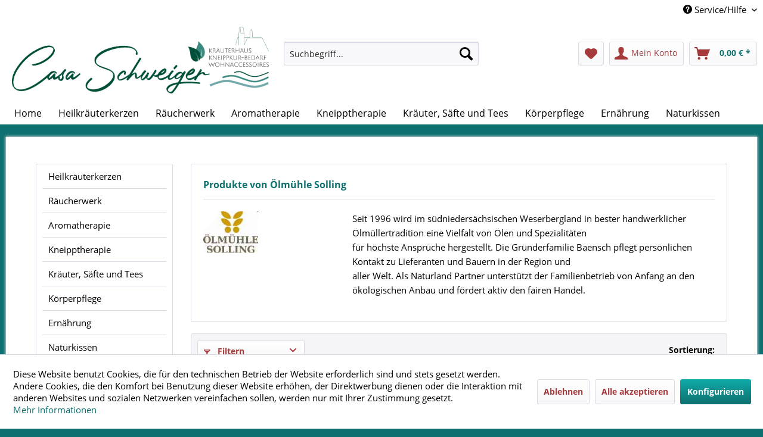

--- FILE ---
content_type: text/html; charset=UTF-8
request_url: https://www.kraeuterhaus-schweiger.de/oelmuehle-solling/
body_size: 13868
content:
<!DOCTYPE html> <html class="no-js" lang="de" itemscope="itemscope" itemtype="https://schema.org/WebPage"> <head> <meta charset="utf-8"> <meta name="author" content="" /> <meta name="robots" content="index,follow" /> <meta name="revisit-after" content="15 days" /> <meta name="keywords" content="" /> <meta name="description" content="" /> <meta property="og:type" content="product" /> <meta property="og:site_name" content="Bad Wörishofer Kräuterhaus / Casa Schweiger" /> <meta property="og:title" content="Ölmühle Solling" /> <meta property="og:description" content="Seit 1996 wird im südniedersächsischen Weserbergland in bester handwerklicher Ölmüllertradition eine Vielfalt von Ölen und Spezialitäten für höchste Ansprüche hergestellt. Die Gründerfamilie Baensch pflegt persönlichen Kontakt zu..." /> <meta name="twitter:card" content="product" /> <meta name="twitter:site" content="Bad Wörishofer Kräuterhaus / Casa Schweiger" /> <meta name="twitter:title" content="Ölmühle Solling" /> <meta name="twitter:description" content="Seit 1996 wird im südniedersächsischen Weserbergland in bester handwerklicher Ölmüllertradition eine Vielfalt von Ölen und Spezialitäten für höchste Ansprüche hergestellt. Die Gründerfamilie Baensch pflegt persönlichen Kontakt zu..." /> <meta property="og:image" content="https://www.kraeuterhaus-schweiger.de/media/image/a5/21/56/OElmuehle-Sollingen.jpg" /> <meta name="twitter:image" content="https://www.kraeuterhaus-schweiger.de/media/image/a5/21/56/OElmuehle-Sollingen.jpg" /> <meta itemprop="copyrightHolder" content="Bad Wörishofer Kräuterhaus / Casa Schweiger" /> <meta itemprop="copyrightYear" content="2014" /> <meta itemprop="isFamilyFriendly" content="True" /> <meta itemprop="image" content="https://www.kraeuterhaus-schweiger.de/media/image/16/b5/45/Logo_KraeuterhausSchweiger-quer.png" /> <meta name="viewport" content="width=device-width, initial-scale=1.0"> <meta name="mobile-web-app-capable" content="yes"> <meta name="apple-mobile-web-app-title" content="Bad Wörishofer Kräuterhaus / Casa Schweiger"> <meta name="apple-mobile-web-app-capable" content="yes"> <meta name="apple-mobile-web-app-status-bar-style" content="default"> <link rel="apple-touch-icon-precomposed" href="https://www.kraeuterhaus-schweiger.de/media/image/a0/54/5f/Casa-Schweiger.jpg"> <link rel="shortcut icon" href="https://www.kraeuterhaus-schweiger.de/media/image/25/e7/0a/Logo_KraeuterhausSchweiger-hoch.png"> <meta name="msapplication-navbutton-color" content="#0E706F" /> <meta name="application-name" content="Bad Wörishofer Kräuterhaus / Casa Schweiger" /> <meta name="msapplication-starturl" content="https://www.kraeuterhaus-schweiger.de/" /> <meta name="msapplication-window" content="width=1024;height=768" /> <meta name="msapplication-TileImage" content="https://www.kraeuterhaus-schweiger.de/media/image/a0/54/5f/Casa-Schweiger.jpg"> <meta name="msapplication-TileColor" content="#0E706F"> <meta name="theme-color" content="#0E706F" /> <link rel="canonical" href="https://www.kraeuterhaus-schweiger.de/oelmuehle-solling/"/> <title itemprop="name">Ölmühle Solling | Bad Wörishofer Kräuterhaus / Casa Schweiger</title> <link href="/web/cache/1760080310_ff487e3fded40cc0b1263824850c004c.css" media="all" rel="stylesheet" type="text/css" /> <script>
window.basketData = {
hasData: false,
data:[]
};
</script> <div data-googleAnalytics="true" data-googleConversionID="" data-googleConversionLabel="" data-googleConversionLanguage="" data-googleTrackingID="UA-82251053-1" data-googleAnonymizeIp="1" data-googleOptOutCookie="" data-googleTrackingLibrary="ua" data-realAmount="" data-showCookieNote="1" data-cookieNoteMode="1" > </div> </head> <body class="is--ctl-listing is--act-manufacturer" > <div class="page-wrap"> <noscript class="noscript-main"> <div class="alert is--warning"> <div class="alert--icon"> <i class="icon--element icon--warning"></i> </div> <div class="alert--content"> Um Bad&#x20;W&#xF6;rishofer&#x20;Kr&#xE4;uterhaus&#x20;&#x2F;&#x20;Casa&#x20;Schweiger in vollem Umfang nutzen zu k&ouml;nnen, empfehlen wir Ihnen Javascript in Ihrem Browser zu aktiveren. </div> </div> </noscript> <header class="header-main"> <div class="top-bar"> <div class="container block-group"> <nav class="top-bar--navigation block" role="menubar">   <div class="navigation--entry entry--compare is--hidden" role="menuitem" aria-haspopup="true" data-drop-down-menu="true">   </div> <div class="navigation--entry entry--service has--drop-down" role="menuitem" aria-haspopup="true" data-drop-down-menu="true"> <i class="icon--service"></i> Service/Hilfe <ul class="service--list is--rounded" role="menu"> <li class="service--entry" role="menuitem"> <a class="service--link" href="https://www.kraeuterhaus-schweiger.de/ueber-uns" title="Über uns" > Über uns </a> </li> <li class="service--entry" role="menuitem"> <a class="service--link" href="https://www.kraeuterhaus-schweiger.de/kontaktformular" title="Kontakt" target="_self"> Kontakt </a> </li> <li class="service--entry" role="menuitem"> <a class="service--link" href="https://www.kraeuterhaus-schweiger.de/versand-und-zahlungsbedingungen" title="Versand und Zahlungsbedingungen" > Versand und Zahlungsbedingungen </a> </li> <li class="service--entry" role="menuitem"> <a class="service--link" href="https://www.kraeuterhaus-schweiger.de/widerrufsbelehrung" title="Widerrufsbelehrung" > Widerrufsbelehrung </a> </li> <li class="service--entry" role="menuitem"> <a class="service--link" href="https://www.kraeuterhaus-schweiger.de/widerrufsformular" title="Widerrufsformular" > Widerrufsformular </a> </li> <li class="service--entry" role="menuitem"> <a class="service--link" href="https://www.kraeuterhaus-schweiger.de/datenschutz" title="Datenschutz" > Datenschutz </a> </li> <li class="service--entry" role="menuitem"> <a class="service--link" href="https://www.kraeuterhaus-schweiger.de/impressum" title="Impressum" > Impressum </a> </li> </ul> </div> </nav> </div> </div> <div class="container header--navigation"> <div class="logo-main block-group" role="banner"> <div class="logo--shop block"> <a class="logo--link" href="https://www.kraeuterhaus-schweiger.de/" title="Bad Wörishofer Kräuterhaus / Casa Schweiger - zur Startseite wechseln"> <picture> <source srcset="https://www.kraeuterhaus-schweiger.de/media/image/16/b5/45/Logo_KraeuterhausSchweiger-quer.png" media="(min-width: 78.75em)"> <source srcset="https://www.kraeuterhaus-schweiger.de/media/image/16/b5/45/Logo_KraeuterhausSchweiger-quer.png" media="(min-width: 64em)"> <source srcset="https://www.kraeuterhaus-schweiger.de/media/image/16/b5/45/Logo_KraeuterhausSchweiger-quer.png" media="(min-width: 48em)"> <img srcset="https://www.kraeuterhaus-schweiger.de/media/image/16/b5/45/Logo_KraeuterhausSchweiger-quer.png" alt="Bad Wörishofer Kräuterhaus / Casa Schweiger - zur Startseite wechseln" /> </picture> </a> </div> </div> <nav class="shop--navigation block-group"> <ul class="navigation--list block-group" role="menubar"> <li class="navigation--entry entry--menu-left" role="menuitem"> <a class="entry--link entry--trigger btn is--icon-left" href="#offcanvas--left" data-offcanvas="true" data-offCanvasSelector=".sidebar-main" aria-label="Menü"> <i class="icon--menu"></i> Menü </a> </li> <li class="navigation--entry entry--search" role="menuitem" data-search="true" aria-haspopup="true" data-minLength="3"> <a class="btn entry--link entry--trigger" href="#show-hide--search" title="Suche anzeigen / schließen" aria-label="Suche anzeigen / schließen"> <i class="icon--search"></i> <span class="search--display">Suchen</span> </a> <form action="/search" method="get" class="main-search--form"> <input type="search" name="sSearch" aria-label="Suchbegriff..." class="main-search--field" autocomplete="off" autocapitalize="off" placeholder="Suchbegriff..." maxlength="30" /> <button type="submit" class="main-search--button" aria-label="Suchen"> <i class="icon--search"></i> <span class="main-search--text">Suchen</span> </button> <div class="form--ajax-loader">&nbsp;</div> </form> <div class="main-search--results"></div> </li>  <li class="navigation--entry entry--notepad" role="menuitem"> <a href="https://www.kraeuterhaus-schweiger.de/note" title="Merkzettel" aria-label="Merkzettel" class="btn"> <i class="icon--heart"></i> </a> </li> <li class="navigation--entry entry--account" role="menuitem" data-offcanvas="true" data-offCanvasSelector=".account--dropdown-navigation"> <a href="https://www.kraeuterhaus-schweiger.de/account" title="Mein Konto" aria-label="Mein Konto" class="btn is--icon-left entry--link account--link"> <i class="icon--account"></i> <span class="account--display"> Mein Konto </span> </a> </li> <li class="navigation--entry entry--cart" role="menuitem"> <a class="btn is--icon-left cart--link" href="https://www.kraeuterhaus-schweiger.de/checkout/cart" title="Warenkorb" aria-label="Warenkorb"> <span class="cart--display"> Warenkorb </span> <span class="badge is--primary is--minimal cart--quantity is--hidden">0</span> <i class="icon--basket"></i> <span class="cart--amount"> 0,00&nbsp;&euro; * </span> </a> <div class="ajax-loader">&nbsp;</div> </li>  </ul> </nav> <div class="container--ajax-cart" data-collapse-cart="true" data-displayMode="offcanvas"></div> </div> </header> <nav class="navigation-main"> <div class="container" data-menu-scroller="true" data-listSelector=".navigation--list.container" data-viewPortSelector=".navigation--list-wrapper"> <div class="navigation--list-wrapper"> <ul class="navigation--list container" role="menubar" itemscope="itemscope" itemtype="https://schema.org/SiteNavigationElement"> <li class="navigation--entry is--home" role="menuitem"><a class="navigation--link is--first" href="https://www.kraeuterhaus-schweiger.de/" title="Home" aria-label="Home" itemprop="url"><span itemprop="name">Home</span></a></li><li class="navigation--entry" role="menuitem"><a class="navigation--link" href="https://www.kraeuterhaus-schweiger.de/cat/index/sCategory/125" title="Heilkräuterkerzen" aria-label="Heilkräuterkerzen" itemprop="url"><span itemprop="name">Heilkräuterkerzen</span></a></li><li class="navigation--entry" role="menuitem"><a class="navigation--link" href="https://www.kraeuterhaus-schweiger.de/cat/index/sCategory/137" title="Räucherwerk" aria-label="Räucherwerk" itemprop="url"><span itemprop="name">Räucherwerk</span></a></li><li class="navigation--entry" role="menuitem"><a class="navigation--link" href="https://www.kraeuterhaus-schweiger.de/aromatherapie/" title="Aromatherapie" aria-label="Aromatherapie" itemprop="url"><span itemprop="name">Aromatherapie</span></a></li><li class="navigation--entry" role="menuitem"><a class="navigation--link" href="https://www.kraeuterhaus-schweiger.de/kneipptherapie/" title="Kneipptherapie" aria-label="Kneipptherapie" itemprop="url"><span itemprop="name">Kneipptherapie</span></a></li><li class="navigation--entry" role="menuitem"><a class="navigation--link" href="https://www.kraeuterhaus-schweiger.de/kraeuter-saefte-und-tees/" title="Kräuter, Säfte und Tees" aria-label="Kräuter, Säfte und Tees" itemprop="url"><span itemprop="name">Kräuter, Säfte und Tees</span></a></li><li class="navigation--entry" role="menuitem"><a class="navigation--link" href="https://www.kraeuterhaus-schweiger.de/koerperpflege/" title="Körperpflege" aria-label="Körperpflege" itemprop="url"><span itemprop="name">Körperpflege</span></a></li><li class="navigation--entry" role="menuitem"><a class="navigation--link" href="https://www.kraeuterhaus-schweiger.de/ernaehrung/" title="Ernährung" aria-label="Ernährung" itemprop="url"><span itemprop="name">Ernährung</span></a></li><li class="navigation--entry" role="menuitem"><a class="navigation--link" href="https://www.kraeuterhaus-schweiger.de/naturkissen/" title="Naturkissen" aria-label="Naturkissen" itemprop="url"><span itemprop="name">Naturkissen</span></a></li> </ul> </div> </div> </nav> <section class=" content-main container block-group"> <div class="content-main--inner"> <div id='cookie-consent' class='off-canvas is--left block-transition' data-cookie-consent-manager='true'> <div class='cookie-consent--header cookie-consent--close'> Cookie-Einstellungen <i class="icon--arrow-right"></i> </div> <div class='cookie-consent--description'> Diese Website benutzt Cookies, die für den technischen Betrieb der Website erforderlich sind und stets gesetzt werden. Andere Cookies, die den Komfort bei Benutzung dieser Website erhöhen, der Direktwerbung dienen oder die Interaktion mit anderen Websites und sozialen Netzwerken vereinfachen sollen, werden nur mit Ihrer Zustimmung gesetzt. </div> <div class='cookie-consent--configuration'> <div class='cookie-consent--configuration-header'> <div class='cookie-consent--configuration-header-text'>Konfiguration</div> </div> <div class='cookie-consent--configuration-main'> <div class='cookie-consent--group'> <input type="hidden" class="cookie-consent--group-name" value="technical" /> <label class="cookie-consent--group-state cookie-consent--state-input cookie-consent--required"> <input type="checkbox" name="technical-state" class="cookie-consent--group-state-input" disabled="disabled" checked="checked"/> <span class="cookie-consent--state-input-element"></span> </label> <div class='cookie-consent--group-title' data-collapse-panel='true' data-contentSiblingSelector=".cookie-consent--group-container"> <div class="cookie-consent--group-title-label cookie-consent--state-label"> Technisch erforderlich </div> <span class="cookie-consent--group-arrow is-icon--right"> <i class="icon--arrow-right"></i> </span> </div> <div class='cookie-consent--group-container'> <div class='cookie-consent--group-description'> Diese Cookies sind für die Grundfunktionen des Shops notwendig. </div> <div class='cookie-consent--cookies-container'> <div class='cookie-consent--cookie'> <input type="hidden" class="cookie-consent--cookie-name" value="cookieDeclined" /> <label class="cookie-consent--cookie-state cookie-consent--state-input cookie-consent--required"> <input type="checkbox" name="cookieDeclined-state" class="cookie-consent--cookie-state-input" disabled="disabled" checked="checked" /> <span class="cookie-consent--state-input-element"></span> </label> <div class='cookie--label cookie-consent--state-label'> "Alle Cookies ablehnen" Cookie </div> </div> <div class='cookie-consent--cookie'> <input type="hidden" class="cookie-consent--cookie-name" value="allowCookie" /> <label class="cookie-consent--cookie-state cookie-consent--state-input cookie-consent--required"> <input type="checkbox" name="allowCookie-state" class="cookie-consent--cookie-state-input" disabled="disabled" checked="checked" /> <span class="cookie-consent--state-input-element"></span> </label> <div class='cookie--label cookie-consent--state-label'> "Alle Cookies annehmen" Cookie </div> </div> <div class='cookie-consent--cookie'> <input type="hidden" class="cookie-consent--cookie-name" value="shop" /> <label class="cookie-consent--cookie-state cookie-consent--state-input cookie-consent--required"> <input type="checkbox" name="shop-state" class="cookie-consent--cookie-state-input" disabled="disabled" checked="checked" /> <span class="cookie-consent--state-input-element"></span> </label> <div class='cookie--label cookie-consent--state-label'> Ausgewählter Shop </div> </div> <div class='cookie-consent--cookie'> <input type="hidden" class="cookie-consent--cookie-name" value="csrf_token" /> <label class="cookie-consent--cookie-state cookie-consent--state-input cookie-consent--required"> <input type="checkbox" name="csrf_token-state" class="cookie-consent--cookie-state-input" disabled="disabled" checked="checked" /> <span class="cookie-consent--state-input-element"></span> </label> <div class='cookie--label cookie-consent--state-label'> CSRF-Token </div> </div> <div class='cookie-consent--cookie'> <input type="hidden" class="cookie-consent--cookie-name" value="cookiePreferences" /> <label class="cookie-consent--cookie-state cookie-consent--state-input cookie-consent--required"> <input type="checkbox" name="cookiePreferences-state" class="cookie-consent--cookie-state-input" disabled="disabled" checked="checked" /> <span class="cookie-consent--state-input-element"></span> </label> <div class='cookie--label cookie-consent--state-label'> Cookie-Einstellungen </div> </div> <div class='cookie-consent--cookie'> <input type="hidden" class="cookie-consent--cookie-name" value="x-cache-context-hash" /> <label class="cookie-consent--cookie-state cookie-consent--state-input cookie-consent--required"> <input type="checkbox" name="x-cache-context-hash-state" class="cookie-consent--cookie-state-input" disabled="disabled" checked="checked" /> <span class="cookie-consent--state-input-element"></span> </label> <div class='cookie--label cookie-consent--state-label'> Individuelle Preise </div> </div> <div class='cookie-consent--cookie'> <input type="hidden" class="cookie-consent--cookie-name" value="nocache" /> <label class="cookie-consent--cookie-state cookie-consent--state-input cookie-consent--required"> <input type="checkbox" name="nocache-state" class="cookie-consent--cookie-state-input" disabled="disabled" checked="checked" /> <span class="cookie-consent--state-input-element"></span> </label> <div class='cookie--label cookie-consent--state-label'> Kundenspezifisches Caching </div> </div> <div class='cookie-consent--cookie'> <input type="hidden" class="cookie-consent--cookie-name" value="paypal-cookies" /> <label class="cookie-consent--cookie-state cookie-consent--state-input cookie-consent--required"> <input type="checkbox" name="paypal-cookies-state" class="cookie-consent--cookie-state-input" disabled="disabled" checked="checked" /> <span class="cookie-consent--state-input-element"></span> </label> <div class='cookie--label cookie-consent--state-label'> PayPal-Zahlungen </div> </div> <div class='cookie-consent--cookie'> <input type="hidden" class="cookie-consent--cookie-name" value="session" /> <label class="cookie-consent--cookie-state cookie-consent--state-input cookie-consent--required"> <input type="checkbox" name="session-state" class="cookie-consent--cookie-state-input" disabled="disabled" checked="checked" /> <span class="cookie-consent--state-input-element"></span> </label> <div class='cookie--label cookie-consent--state-label'> Session </div> </div> <div class='cookie-consent--cookie'> <input type="hidden" class="cookie-consent--cookie-name" value="currency" /> <label class="cookie-consent--cookie-state cookie-consent--state-input cookie-consent--required"> <input type="checkbox" name="currency-state" class="cookie-consent--cookie-state-input" disabled="disabled" checked="checked" /> <span class="cookie-consent--state-input-element"></span> </label> <div class='cookie--label cookie-consent--state-label'> Währungswechsel </div> </div> </div> </div> </div> <div class='cookie-consent--group'> <input type="hidden" class="cookie-consent--group-name" value="comfort" /> <label class="cookie-consent--group-state cookie-consent--state-input"> <input type="checkbox" name="comfort-state" class="cookie-consent--group-state-input"/> <span class="cookie-consent--state-input-element"></span> </label> <div class='cookie-consent--group-title' data-collapse-panel='true' data-contentSiblingSelector=".cookie-consent--group-container"> <div class="cookie-consent--group-title-label cookie-consent--state-label"> Komfortfunktionen </div> <span class="cookie-consent--group-arrow is-icon--right"> <i class="icon--arrow-right"></i> </span> </div> <div class='cookie-consent--group-container'> <div class='cookie-consent--group-description'> Diese Cookies werden genutzt um das Einkaufserlebnis noch ansprechender zu gestalten, beispielsweise für die Wiedererkennung des Besuchers. </div> <div class='cookie-consent--cookies-container'> <div class='cookie-consent--cookie'> <input type="hidden" class="cookie-consent--cookie-name" value="sUniqueID" /> <label class="cookie-consent--cookie-state cookie-consent--state-input"> <input type="checkbox" name="sUniqueID-state" class="cookie-consent--cookie-state-input" /> <span class="cookie-consent--state-input-element"></span> </label> <div class='cookie--label cookie-consent--state-label'> Merkzettel </div> </div> </div> </div> </div> <div class='cookie-consent--group'> <input type="hidden" class="cookie-consent--group-name" value="statistics" /> <label class="cookie-consent--group-state cookie-consent--state-input"> <input type="checkbox" name="statistics-state" class="cookie-consent--group-state-input"/> <span class="cookie-consent--state-input-element"></span> </label> <div class='cookie-consent--group-title' data-collapse-panel='true' data-contentSiblingSelector=".cookie-consent--group-container"> <div class="cookie-consent--group-title-label cookie-consent--state-label"> Statistik & Tracking </div> <span class="cookie-consent--group-arrow is-icon--right"> <i class="icon--arrow-right"></i> </span> </div> <div class='cookie-consent--group-container'> <div class='cookie-consent--cookies-container'> <div class='cookie-consent--cookie'> <input type="hidden" class="cookie-consent--cookie-name" value="x-ua-device" /> <label class="cookie-consent--cookie-state cookie-consent--state-input"> <input type="checkbox" name="x-ua-device-state" class="cookie-consent--cookie-state-input" /> <span class="cookie-consent--state-input-element"></span> </label> <div class='cookie--label cookie-consent--state-label'> Endgeräteerkennung </div> </div> <div class='cookie-consent--cookie'> <input type="hidden" class="cookie-consent--cookie-name" value="_ga" /> <label class="cookie-consent--cookie-state cookie-consent--state-input"> <input type="checkbox" name="_ga-state" class="cookie-consent--cookie-state-input" /> <span class="cookie-consent--state-input-element"></span> </label> <div class='cookie--label cookie-consent--state-label'> Google Analytics </div> </div> <div class='cookie-consent--cookie'> <input type="hidden" class="cookie-consent--cookie-name" value="partner" /> <label class="cookie-consent--cookie-state cookie-consent--state-input"> <input type="checkbox" name="partner-state" class="cookie-consent--cookie-state-input" /> <span class="cookie-consent--state-input-element"></span> </label> <div class='cookie--label cookie-consent--state-label'> Partnerprogramm </div> </div> </div> </div> </div> </div> </div> <div class="cookie-consent--save"> <input class="cookie-consent--save-button btn is--primary" type="button" value="Einstellungen speichern" /> </div> </div> <aside class="sidebar-main off-canvas"> <div class="navigation--smartphone"> <ul class="navigation--list "> <li class="navigation--entry entry--close-off-canvas"> <a href="#close-categories-menu" title="Menü schließen" class="navigation--link"> Menü schließen <i class="icon--arrow-right"></i> </a> </li> </ul> <div class="mobile--switches">   </div> </div> <div class="sidebar--categories-wrapper" data-subcategory-nav="true" data-mainCategoryId="3" data-categoryId="0" data-fetchUrl=""> <div class="categories--headline navigation--headline"> Kategorien </div> <div class="sidebar--categories-navigation"> <ul class="sidebar--navigation categories--navigation navigation--list is--drop-down is--level0 is--rounded" role="menu"> <li class="navigation--entry has--sub-children" role="menuitem"> <a class="navigation--link link--go-forward" href="https://www.kraeuterhaus-schweiger.de/cat/index/sCategory/125" data-categoryId="125" data-fetchUrl="/widgets/listing/getCategory/categoryId/125" title="Heilkräuterkerzen" > Heilkräuterkerzen <span class="is--icon-right"> <i class="icon--arrow-right"></i> </span> </a> </li> <li class="navigation--entry has--sub-children" role="menuitem"> <a class="navigation--link link--go-forward" href="https://www.kraeuterhaus-schweiger.de/cat/index/sCategory/137" data-categoryId="137" data-fetchUrl="/widgets/listing/getCategory/categoryId/137" title="Räucherwerk" > Räucherwerk <span class="is--icon-right"> <i class="icon--arrow-right"></i> </span> </a> </li> <li class="navigation--entry has--sub-children" role="menuitem"> <a class="navigation--link link--go-forward" href="https://www.kraeuterhaus-schweiger.de/aromatherapie/" data-categoryId="42" data-fetchUrl="/widgets/listing/getCategory/categoryId/42" title="Aromatherapie" > Aromatherapie <span class="is--icon-right"> <i class="icon--arrow-right"></i> </span> </a> </li> <li class="navigation--entry has--sub-children" role="menuitem"> <a class="navigation--link link--go-forward" href="https://www.kraeuterhaus-schweiger.de/kneipptherapie/" data-categoryId="39" data-fetchUrl="/widgets/listing/getCategory/categoryId/39" title="Kneipptherapie" > Kneipptherapie <span class="is--icon-right"> <i class="icon--arrow-right"></i> </span> </a> </li> <li class="navigation--entry has--sub-children" role="menuitem"> <a class="navigation--link link--go-forward" href="https://www.kraeuterhaus-schweiger.de/kraeuter-saefte-und-tees/" data-categoryId="40" data-fetchUrl="/widgets/listing/getCategory/categoryId/40" title="Kräuter, Säfte und Tees" > Kräuter, Säfte und Tees <span class="is--icon-right"> <i class="icon--arrow-right"></i> </span> </a> </li> <li class="navigation--entry has--sub-children" role="menuitem"> <a class="navigation--link link--go-forward" href="https://www.kraeuterhaus-schweiger.de/koerperpflege/" data-categoryId="41" data-fetchUrl="/widgets/listing/getCategory/categoryId/41" title="Körperpflege" > Körperpflege <span class="is--icon-right"> <i class="icon--arrow-right"></i> </span> </a> </li> <li class="navigation--entry has--sub-children" role="menuitem"> <a class="navigation--link link--go-forward" href="https://www.kraeuterhaus-schweiger.de/ernaehrung/" data-categoryId="43" data-fetchUrl="/widgets/listing/getCategory/categoryId/43" title="Ernährung" > Ernährung <span class="is--icon-right"> <i class="icon--arrow-right"></i> </span> </a> </li> <li class="navigation--entry has--sub-children" role="menuitem"> <a class="navigation--link link--go-forward" href="https://www.kraeuterhaus-schweiger.de/naturkissen/" data-categoryId="90" data-fetchUrl="/widgets/listing/getCategory/categoryId/90" title="Naturkissen" > Naturkissen <span class="is--icon-right"> <i class="icon--arrow-right"></i> </span> </a> </li> </ul> </div> <div class="shop-sites--container is--rounded"> <div class="shop-sites--headline navigation--headline"> Informationen </div> <ul class="shop-sites--navigation sidebar--navigation navigation--list is--drop-down is--level0" role="menu"> <li class="navigation--entry" role="menuitem"> <a class="navigation--link" href="https://www.kraeuterhaus-schweiger.de/ueber-uns" title="Über uns" data-categoryId="9" data-fetchUrl="/widgets/listing/getCustomPage/pageId/9" > Über uns </a> </li> <li class="navigation--entry" role="menuitem"> <a class="navigation--link" href="https://www.kraeuterhaus-schweiger.de/kontaktformular" title="Kontakt" data-categoryId="1" data-fetchUrl="/widgets/listing/getCustomPage/pageId/1" target="_self"> Kontakt </a> </li> <li class="navigation--entry" role="menuitem"> <a class="navigation--link" href="https://www.kraeuterhaus-schweiger.de/versand-und-zahlungsbedingungen" title="Versand und Zahlungsbedingungen" data-categoryId="6" data-fetchUrl="/widgets/listing/getCustomPage/pageId/6" > Versand und Zahlungsbedingungen </a> </li> <li class="navigation--entry" role="menuitem"> <a class="navigation--link" href="https://www.kraeuterhaus-schweiger.de/widerrufsbelehrung" title="Widerrufsbelehrung" data-categoryId="8" data-fetchUrl="/widgets/listing/getCustomPage/pageId/8" > Widerrufsbelehrung </a> </li> <li class="navigation--entry" role="menuitem"> <a class="navigation--link" href="https://www.kraeuterhaus-schweiger.de/widerrufsformular" title="Widerrufsformular" data-categoryId="50" data-fetchUrl="/widgets/listing/getCustomPage/pageId/50" > Widerrufsformular </a> </li> <li class="navigation--entry" role="menuitem"> <a class="navigation--link" href="https://www.kraeuterhaus-schweiger.de/datenschutz" title="Datenschutz" data-categoryId="7" data-fetchUrl="/widgets/listing/getCustomPage/pageId/7" > Datenschutz </a> </li> <li class="navigation--entry" role="menuitem"> <a class="navigation--link" href="https://www.kraeuterhaus-schweiger.de/impressum" title="Impressum" data-categoryId="3" data-fetchUrl="/widgets/listing/getCustomPage/pageId/3" > Impressum </a> </li> </ul> </div> <div class="panel is--rounded paypal--sidebar"> <div class="panel--body is--wide paypal--sidebar-inner"> <a href="https://www.paypal.com/de/webapps/mpp/personal" target="_blank" title="PayPal - Schnell und sicher bezahlen" rel="nofollow noopener"> <img class="logo--image" src="/custom/plugins/SwagPaymentPayPalUnified/Resources/views/frontend/_public/src/img/sidebar-paypal-generic.png" alt="PayPal - Schnell und sicher bezahlen"/> </a> </div> </div> </div> </aside> <div class="content--wrapper"> <div class="content listing--content"> <div class="vendor--info panel has--border"> <h1 class="panel--title is--underline"> Produkte von Ölmühle Solling </h1> <div class="panel--body is--wide"> <div class="vendor--image-wrapper"> <img class="vendor--image" src="https://www.kraeuterhaus-schweiger.de/media/image/a5/21/56/OElmuehle-Sollingen.jpg" alt="Ölmühle Solling"> </div> <div class="vendor--text"> <p>Seit 1996 wird im südniedersächsischen Weserbergland in bester handwerklicher Ölmüllertradition eine Vielfalt von Ölen und Spezialitäten <br>für höchste Ansprüche hergestellt. Die Gründerfamilie Baensch pflegt persönlichen Kontakt zu Lieferanten und Bauern in der Region und<br>aller Welt. Als Naturland Partner unterstützt der Familienbetrieb von Anfang an den ökologischen Anbau und fördert aktiv den fairen Handel.</p> </div> </div> </div> <div class="listing--wrapper"> <div data-listing-actions="true" class="listing--actions is--rounded without-pagination"> <div class="action--filter-btn"> <a href="#" class="filter--trigger btn is--small" data-filter-trigger="true" data-offcanvas="true" data-offCanvasSelector=".action--filter-options" data-closeButtonSelector=".filter--close-btn"> <i class="icon--filter"></i> Filtern <span class="action--collapse-icon"></span> </a> </div> <form class="action--sort action--content block" method="get" data-action-form="true"> <input type="hidden" name="p" value="1"> <label class="sort--label action--label">Sortierung:</label> <select name="o" class="sort--field action--field" data-auto-submit="true" data-class="sort--select"> <option value="1" selected="selected">Beliebtheit</option> <option value="2">Erscheinungsdatum</option> <option value="3">Niedrigster Preis</option> <option value="4">Höchster Preis</option> <option value="5">Artikelbezeichnung</option> </select> </form> <div class="action--filter-options off-canvas"> <a href="#" class="filter--close-btn" data-show-products-text="%s Produkt(e) anzeigen"> Filter schließen <i class="icon--arrow-right"></i> </a> <div class="filter--container"> <form id="filter" method="get" data-filter-form="true" data-is-in-sidebar="false" data-listing-url="https://www.kraeuterhaus-schweiger.de/widgets/listing/listingCount/sSupplier/58/sCategory/3" data-is-filtered="0" data-load-facets="false" data-instant-filter-result="false" class=""> <div class="filter--actions filter--actions-top"> <button type="submit" class="btn is--primary filter--btn-apply is--large is--icon-right" disabled="disabled"> <span class="filter--count"></span> Produkte anzeigen <i class="icon--cycle"></i> </button> </div> <input type="hidden" name="p" value="1"/> <input type="hidden" name="o" value="1"/> <input type="hidden" name="n" value="12"/> <div class="filter--facet-container"> <div class="filter-panel filter--range facet--price" data-filter-type="range" data-facet-name="price" data-field-name="price"> <div class="filter-panel--flyout"> <label class="filter-panel--title" title="Preis"> Preis </label> <span class="filter-panel--icon"></span> <div class="filter-panel--content"> <div class="range-slider" data-range-slider="true" data-roundPretty="false" data-labelFormat="0,00&nbsp;&euro;" data-suffix="" data-stepCount="100" data-stepCurve="linear" data-startMin="5.5" data-digits="2" data-startMax="14.9" data-rangeMin="5.5" data-rangeMax="14.9"> <input type="hidden" id="min" name="min" data-range-input="min" value="5.5" disabled="disabled" /> <input type="hidden" id="max" name="max" data-range-input="max" value="14.9" disabled="disabled" /> <div class="filter-panel--range-info"> <span class="range-info--min"> von </span> <label class="range-info--label" for="min" data-range-label="min"> 5.5 </label> <span class="range-info--max"> bis </span> <label class="range-info--label" for="max" data-range-label="max"> 14.9 </label> </div> </div> </div> </div> </div> </div> <div class="filter--active-container" data-reset-label="Alle Filter zurücksetzen"> </div> <div class="filter--actions filter--actions-bottom"> <button type="submit" class="btn is--primary filter--btn-apply is--large is--icon-right" disabled="disabled"> <span class="filter--count"></span> Produkte anzeigen <i class="icon--cycle"></i> </button> </div> </form> </div> </div> <div class="listing--paging panel--paging"> <a title="" aria-label="" class="paging--link is--active">1</a> <a href="/oelmuehle-solling/?p=2" title="Nächste Seite" aria-label="Nächste Seite" class="paging--link paging--next" data-action-link="true"> <i class="icon--arrow-right"></i> </a> <a href="/oelmuehle-solling/?p=2" title="Letzte Seite" aria-label="Letzte Seite" class="paging--link paging--next" data-action-link="true"> <i class="icon--arrow-right"></i> <i class="icon--arrow-right"></i> </a> <span class="paging--display"> von <strong>2</strong> </span> <form class="action--per-page action--content block" method="get" data-action-form="true"> <input type="hidden" name="p" value="1"> <label for="n" class="per-page--label action--label">Artikel pro Seite:</label> <div class="per-page--select select-field"> <select id="n" name="n" class="per-page--field action--field" data-auto-submit="true" > <option value="12" selected="selected">12</option> <option value="24" >24</option> <option value="36" >36</option> <option value="48" >48</option> </select> </div> </form> </div> </div> <div class="listing--container"> <div class="listing-no-filter-result"> <div class="alert is--info is--rounded is--hidden"> <div class="alert--icon"> <i class="icon--element icon--info"></i> </div> <div class="alert--content"> Für die Filterung wurden keine Ergebnisse gefunden! </div> </div> </div> <div class="listing" data-ajax-wishlist="true" data-compare-ajax="true" data-infinite-scrolling="true" data-productBoxLayout="basic" data-ajaxUrl="/widgets/Listing/ajaxListing/sSupplier/58" data-loadPreviousSnippet="Vorherige Artikel laden" data-loadMoreSnippet="Weitere Artikel laden" data-categoryId="3" data-pages="2" data-threshold="4" data-pageShortParameter="p"> <div class="product--box box--basic" data-page-index="1" data-ordernumber="80636" data-category-id="3"> <div class="box--content is--rounded"> <div class="product--badges"> </div> <div class="product--info"> <a href="https://www.kraeuterhaus-schweiger.de/ernaehrung/suppen-sossen-salat/1060/oelmuehle-solling-kraeuteressig" title="Ölmühle Solling Kräuteressig" class="product--image" > <span class="image--element"> <span class="image--media"> <img srcset="https://www.kraeuterhaus-schweiger.de/media/image/b8/08/28/Kr-uteressig_200x200.png, https://www.kraeuterhaus-schweiger.de/media/image/4a/93/f2/Kr-uteressig_200x200@2x.png 2x" alt="Ölmühle Solling Kräuteressig" data-extension="png" title="Ölmühle Solling Kräuteressig" /> </span> </span> </a> <a href="https://www.kraeuterhaus-schweiger.de/ernaehrung/suppen-sossen-salat/1060/oelmuehle-solling-kraeuteressig" class="product--title" title="Ölmühle Solling Kräuteressig"> Ölmühle Solling Kräuteressig </a> <div class="product--description"> hergestellt mit feinem Weißweinessig veredelt mit mediterranen Kräutern mit Majoran, Thymian, Estragon und Kerbel kräftige säuerliche Note ideal für die Mittelmeerküche Eine Mischung erntefrischer Kräuter der Provence bildet die Basis... </div> <div class="product--price-info"> <div class="price--unit" title="Inhalt 250 Milliliter (2,36&nbsp;&euro; * / 100 Milliliter)"> <span class="price--label label--purchase-unit is--bold is--nowrap"> Inhalt </span> <span class="is--nowrap"> 250 Milliliter </span> <span class="is--nowrap"> (2,36&nbsp;&euro; * / 100 Milliliter) </span> </div> <div class="product--price"> <span class="price--default is--nowrap"> 5,90&nbsp;&euro; * </span> </div> </div> <div class="product--actions"> <form action="https://www.kraeuterhaus-schweiger.de/compare/add_article/articleID/1060" method="post"> <button type="submit" title="Vergleichen" aria-label="Vergleichen" class="product--action action--compare" data-product-compare-add="true"> <i class="icon--compare"></i> Vergleichen </button> </form> <form action="https://www.kraeuterhaus-schweiger.de/note/add/ordernumber/80636" method="post"> <button type="submit" title="Auf den Merkzettel" aria-label="Auf den Merkzettel" class="product--action action--note" data-ajaxUrl="https://www.kraeuterhaus-schweiger.de/note/ajaxAdd/ordernumber/80636" data-text="Gemerkt"> <i class="icon--heart"></i> <span class="action--text">Merken</span> </button> </form> </div> </div> </div> </div> <div class="product--box box--basic" data-page-index="1" data-ordernumber="80635" data-category-id="3"> <div class="box--content is--rounded"> <div class="product--badges"> </div> <div class="product--info"> <a href="https://www.kraeuterhaus-schweiger.de/ernaehrung/suppen-sossen-salat/1059/oelmuehle-solling-holunderblueten-balsamessig" title="Ölmühle Solling Holunderblüten Balsamessig" class="product--image" > <span class="image--element"> <span class="image--media"> <img srcset="https://www.kraeuterhaus-schweiger.de/media/image/91/bc/9a/Holunderbl-ten_200x200.png, https://www.kraeuterhaus-schweiger.de/media/image/71/c0/18/Holunderbl-ten_200x200@2x.png 2x" alt="Ölmühle Solling Holunderblüten Balsamessig" data-extension="png" title="Ölmühle Solling Holunderblüten Balsamessig" /> </span> </span> </a> <a href="https://www.kraeuterhaus-schweiger.de/ernaehrung/suppen-sossen-salat/1059/oelmuehle-solling-holunderblueten-balsamessig" class="product--title" title="Ölmühle Solling Holunderblüten Balsamessig"> Ölmühle Solling Holunderblüten Balsamessig </a> <div class="product--description"> mit feinem Duft und Geschmack der Hollerblüte durch die natürliche Fermentation von Holunderblütensirup hergestellt veredelt mit Riesling-Essig und einem Hauch von Zitrone zum Verfeinern von Blatt- und Rohkostsalaten verleiht... </div> <div class="product--price-info"> <div class="price--unit" title="Inhalt 100 Milliliter"> <span class="price--label label--purchase-unit is--bold is--nowrap"> Inhalt </span> <span class="is--nowrap"> 100 Milliliter </span> </div> <div class="product--price"> <span class="price--default is--nowrap"> 5,50&nbsp;&euro; * </span> </div> </div> <div class="product--actions"> <form action="https://www.kraeuterhaus-schweiger.de/compare/add_article/articleID/1059" method="post"> <button type="submit" title="Vergleichen" aria-label="Vergleichen" class="product--action action--compare" data-product-compare-add="true"> <i class="icon--compare"></i> Vergleichen </button> </form> <form action="https://www.kraeuterhaus-schweiger.de/note/add/ordernumber/80635" method="post"> <button type="submit" title="Auf den Merkzettel" aria-label="Auf den Merkzettel" class="product--action action--note" data-ajaxUrl="https://www.kraeuterhaus-schweiger.de/note/ajaxAdd/ordernumber/80635" data-text="Gemerkt"> <i class="icon--heart"></i> <span class="action--text">Merken</span> </button> </form> </div> </div> </div> </div> <div class="product--box box--basic" data-page-index="1" data-ordernumber="80637" data-category-id="3"> <div class="box--content is--rounded"> <div class="product--badges"> </div> <div class="product--info"> <a href="https://www.kraeuterhaus-schweiger.de/ernaehrung/nahrungsergaenzung/1061/oelmuehle-solling-goldene-milch-pulver" title="Ölmühle Solling Goldene Milch Pulver" class="product--image" > <span class="image--element"> <span class="image--media"> <img srcset="https://www.kraeuterhaus-schweiger.de/media/image/45/dc/38/Goldene_Milch_Pulvermischung_1_200x200.png, https://www.kraeuterhaus-schweiger.de/media/image/52/7b/6a/Goldene_Milch_Pulvermischung_1_200x200@2x.png 2x" alt="Ölmühle Solling Goldene Milch Pulver" data-extension="png" title="Ölmühle Solling Goldene Milch Pulver" /> </span> </span> </a> <a href="https://www.kraeuterhaus-schweiger.de/ernaehrung/nahrungsergaenzung/1061/oelmuehle-solling-goldene-milch-pulver" class="product--title" title="Ölmühle Solling Goldene Milch Pulver"> Ölmühle Solling Goldene Milch Pulver </a> <div class="product--description"> Zubereitung mit Mandel- oder Hafermilch Für ca. 60 Portionen (à 4 Gramm) zur Zubereitung von Goldener Milch mit Kurkuma, Zimt und Muskatnuss auch als Zutat für Smoothies und Bowls Die Gewürzmischung Goldene Milch ist eine Pulvermischung... </div> <div class="product--price-info"> <div class="price--unit" title="Inhalt 250 Kilogramm (3,96&nbsp;&euro; * / 100 Kilogramm)"> <span class="price--label label--purchase-unit is--bold is--nowrap"> Inhalt </span> <span class="is--nowrap"> 250 Kilogramm </span> <span class="is--nowrap"> (3,96&nbsp;&euro; * / 100 Kilogramm) </span> </div> <div class="product--price"> <span class="price--default is--nowrap"> 9,90&nbsp;&euro; * </span> </div> </div> <div class="product--actions"> <form action="https://www.kraeuterhaus-schweiger.de/compare/add_article/articleID/1061" method="post"> <button type="submit" title="Vergleichen" aria-label="Vergleichen" class="product--action action--compare" data-product-compare-add="true"> <i class="icon--compare"></i> Vergleichen </button> </form> <form action="https://www.kraeuterhaus-schweiger.de/note/add/ordernumber/80637" method="post"> <button type="submit" title="Auf den Merkzettel" aria-label="Auf den Merkzettel" class="product--action action--note" data-ajaxUrl="https://www.kraeuterhaus-schweiger.de/note/ajaxAdd/ordernumber/80637" data-text="Gemerkt"> <i class="icon--heart"></i> <span class="action--text">Merken</span> </button> </form> </div> </div> </div> </div> <div class="product--box box--basic" data-page-index="1" data-ordernumber="80631" data-category-id="3"> <div class="box--content is--rounded"> <div class="product--badges"> </div> <div class="product--info"> <a href="https://www.kraeuterhaus-schweiger.de/ernaehrung/suppen-sossen-salat/1055/oelmuehle-solling-ingwer-lemongrass-rapswuerzoel" title="Ölmühle Solling Ingwer-Lemongrass Rapswürzöl" class="product--image" > <span class="image--element"> <span class="image--media"> <img srcset="https://www.kraeuterhaus-schweiger.de/media/image/fe/38/a9/Ingwer-Lemongrass-Naehrstoffgehalt_200x200.png, https://www.kraeuterhaus-schweiger.de/media/image/3a/57/21/Ingwer-Lemongrass-Naehrstoffgehalt_200x200@2x.png 2x" alt="Ölmühle Solling Ingwer-Lemongrass Rapswürzöl" data-extension="png" title="Ölmühle Solling Ingwer-Lemongrass Rapswürzöl" /> </span> </span> </a> <a href="https://www.kraeuterhaus-schweiger.de/ernaehrung/suppen-sossen-salat/1055/oelmuehle-solling-ingwer-lemongrass-rapswuerzoel" class="product--title" title="Ölmühle Solling Ingwer-Lemongrass Rapswürzöl"> Ölmühle Solling Ingwer-Lemongrass Rapswürzöl </a> <div class="product--description"> mit mühlenfrischem Bio - Rapsöl veredelt mit scharfem Ingwer und Lemongrass hoher Gehalt an ungesättigten Fettsäuren zum Würzen von Tofu-, Fleisch-, Reis-, und Wok-Gerichten vegan, laktose- und glutenfrei Ingwer und Lemongrass sind... </div> <div class="product--price-info"> <div class="price--unit" title="Inhalt 100 Milliliter"> <span class="price--label label--purchase-unit is--bold is--nowrap"> Inhalt </span> <span class="is--nowrap"> 100 Milliliter </span> </div> <div class="product--price"> <span class="price--default is--nowrap"> 5,90&nbsp;&euro; * </span> </div> </div> <div class="product--actions"> <form action="https://www.kraeuterhaus-schweiger.de/compare/add_article/articleID/1055" method="post"> <button type="submit" title="Vergleichen" aria-label="Vergleichen" class="product--action action--compare" data-product-compare-add="true"> <i class="icon--compare"></i> Vergleichen </button> </form> <form action="https://www.kraeuterhaus-schweiger.de/note/add/ordernumber/80631" method="post"> <button type="submit" title="Auf den Merkzettel" aria-label="Auf den Merkzettel" class="product--action action--note" data-ajaxUrl="https://www.kraeuterhaus-schweiger.de/note/ajaxAdd/ordernumber/80631" data-text="Gemerkt"> <i class="icon--heart"></i> <span class="action--text">Merken</span> </button> </form> </div> </div> </div> </div> <div class="product--box box--basic" data-page-index="1" data-ordernumber="80632" data-category-id="3"> <div class="box--content is--rounded"> <div class="product--badges"> </div> <div class="product--info"> <a href="https://www.kraeuterhaus-schweiger.de/ernaehrung/suppen-sossen-salat/1056/oelmuehle-solling-mediterranes-wuerzoel" title="Ölmühle Solling Mediterranes Würzöl" class="product--image" > <span class="image--element"> <span class="image--media"> <img srcset="https://www.kraeuterhaus-schweiger.de/media/image/44/d2/cd/Mediterranes-Wuerzoel_200x200.png, https://www.kraeuterhaus-schweiger.de/media/image/03/90/90/Mediterranes-Wuerzoel_200x200@2x.png 2x" alt="Ölmühle Solling Mediterranes Würzöl" data-extension="png" title="Ölmühle Solling Mediterranes Würzöl" /> </span> </span> </a> <a href="https://www.kraeuterhaus-schweiger.de/ernaehrung/suppen-sossen-salat/1056/oelmuehle-solling-mediterranes-wuerzoel" class="product--title" title="Ölmühle Solling Mediterranes Würzöl"> Ölmühle Solling Mediterranes Würzöl </a> <div class="product--description"> mit mühlenfrisch kaltgepresstem Bio - Rapsöl veredelt mit Kräutern wie Oregano, Thymian, Rosmarin hoher Gehalt an einfach ungesättigten Fettsäuren ideal für Rezepte aus dem Mittelmeerraum zum Würzen, Dünsten, Marinieren und für Dressings... </div> <div class="product--price-info"> <div class="price--unit" title="Inhalt 100 Milliliter"> <span class="price--label label--purchase-unit is--bold is--nowrap"> Inhalt </span> <span class="is--nowrap"> 100 Milliliter </span> </div> <div class="product--price"> <span class="price--default is--nowrap"> 5,50&nbsp;&euro; * </span> </div> </div> <div class="product--actions"> <form action="https://www.kraeuterhaus-schweiger.de/compare/add_article/articleID/1056" method="post"> <button type="submit" title="Vergleichen" aria-label="Vergleichen" class="product--action action--compare" data-product-compare-add="true"> <i class="icon--compare"></i> Vergleichen </button> </form> <form action="https://www.kraeuterhaus-schweiger.de/note/add/ordernumber/80632" method="post"> <button type="submit" title="Auf den Merkzettel" aria-label="Auf den Merkzettel" class="product--action action--note" data-ajaxUrl="https://www.kraeuterhaus-schweiger.de/note/ajaxAdd/ordernumber/80632" data-text="Gemerkt"> <i class="icon--heart"></i> <span class="action--text">Merken</span> </button> </form> </div> </div> </div> </div> <div class="product--box box--basic" data-page-index="1" data-ordernumber="80623" data-category-id="3"> <div class="box--content is--rounded"> <div class="product--badges"> </div> <div class="product--info"> <a href="https://www.kraeuterhaus-schweiger.de/ernaehrung/suppen-sossen-salat/1054/oelmuehle-solling-kuerbiskernoel" title="Ölmühle Solling Kürbiskernöl" class="product--image" > <span class="image--element"> <span class="image--media"> <img srcset="https://www.kraeuterhaus-schweiger.de/media/image/4a/c9/a4/K-rbis-l_200x200.png, https://www.kraeuterhaus-schweiger.de/media/image/6e/ba/20/K-rbis-l_200x200@2x.png 2x" alt="Ölmühle Solling Kürbiskernöl" data-extension="png" title="Ölmühle Solling Kürbiskernöl" /> </span> </span> </a> <a href="https://www.kraeuterhaus-schweiger.de/ernaehrung/suppen-sossen-salat/1054/oelmuehle-solling-kuerbiskernoel" class="product--title" title="Ölmühle Solling Kürbiskernöl"> Ölmühle Solling Kürbiskernöl </a> <div class="product--description"> aus ungerösteten Bio-Kürbiskernen aus der Steiermark reich an Vitamin E grünliches Öl mit kernigem Geschmack der Klassiker für die Kürbissuppe für Salate, Suppen, Saucen und Süßspeisen Das native Kürbiskernöl ist ein Speiseöl von grüner... </div> <div class="product--price-info"> <div class="price--unit" title="Inhalt 100 Milliliter"> <span class="price--label label--purchase-unit is--bold is--nowrap"> Inhalt </span> <span class="is--nowrap"> 100 Milliliter </span> </div> <div class="product--price"> <span class="price--default is--nowrap"> 7,90&nbsp;&euro; * </span> </div> </div> <div class="product--actions"> <form action="https://www.kraeuterhaus-schweiger.de/compare/add_article/articleID/1054" method="post"> <button type="submit" title="Vergleichen" aria-label="Vergleichen" class="product--action action--compare" data-product-compare-add="true"> <i class="icon--compare"></i> Vergleichen </button> </form> <form action="https://www.kraeuterhaus-schweiger.de/note/add/ordernumber/80623" method="post"> <button type="submit" title="Auf den Merkzettel" aria-label="Auf den Merkzettel" class="product--action action--note" data-ajaxUrl="https://www.kraeuterhaus-schweiger.de/note/ajaxAdd/ordernumber/80623" data-text="Gemerkt"> <i class="icon--heart"></i> <span class="action--text">Merken</span> </button> </form> </div> </div> </div> </div> <div class="product--box box--basic" data-page-index="1" data-ordernumber="80622" data-category-id="3"> <div class="box--content is--rounded"> <div class="product--badges"> </div> <div class="product--info"> <a href="https://www.kraeuterhaus-schweiger.de/ernaehrung/suppen-sossen-salat/1053/oelmuehle-solling-haselnussoel-geroestet" title="Ölmühle Solling Haselnussöl geröstet" class="product--image" > <span class="image--element"> <span class="image--media"> <img srcset="https://www.kraeuterhaus-schweiger.de/media/image/d0/2a/17/Haselnuss-l_200x200.png, https://www.kraeuterhaus-schweiger.de/media/image/aa/04/34/Haselnuss-l_200x200@2x.png 2x" alt="Ölmühle Solling Haselnussöl geröstet" data-extension="png" title="Ölmühle Solling Haselnussöl geröstet" /> </span> </span> </a> <a href="https://www.kraeuterhaus-schweiger.de/ernaehrung/suppen-sossen-salat/1053/oelmuehle-solling-haselnussoel-geroestet" class="product--title" title="Ölmühle Solling Haselnussöl geröstet"> Ölmühle Solling Haselnussöl geröstet </a> <div class="product--description"> mühlenfrisch kaltgepresst aus geröstetem Bio-Haselnüssen intensiver und nussiger Geschmack hoher Gehalt an ungesättigten Fettsäuren zum Backen, für Süßspeisen und Salate vegan, laktose- und glutenfrei Das Ölmühle Solling Haselnussöl ist... </div> <div class="product--price-info"> <div class="price--unit" title="Inhalt 100 Milliliter"> <span class="price--label label--purchase-unit is--bold is--nowrap"> Inhalt </span> <span class="is--nowrap"> 100 Milliliter </span> </div> <div class="product--price"> <span class="price--default is--nowrap"> 7,90&nbsp;&euro; * </span> </div> </div> <div class="product--actions"> <form action="https://www.kraeuterhaus-schweiger.de/compare/add_article/articleID/1053" method="post"> <button type="submit" title="Vergleichen" aria-label="Vergleichen" class="product--action action--compare" data-product-compare-add="true"> <i class="icon--compare"></i> Vergleichen </button> </form> <form action="https://www.kraeuterhaus-schweiger.de/note/add/ordernumber/80622" method="post"> <button type="submit" title="Auf den Merkzettel" aria-label="Auf den Merkzettel" class="product--action action--note" data-ajaxUrl="https://www.kraeuterhaus-schweiger.de/note/ajaxAdd/ordernumber/80622" data-text="Gemerkt"> <i class="icon--heart"></i> <span class="action--text">Merken</span> </button> </form> </div> </div> </div> </div> <div class="product--box box--basic" data-page-index="1" data-ordernumber="80618" data-category-id="3"> <div class="box--content is--rounded"> <div class="product--badges"> </div> <div class="product--info"> <a href="https://www.kraeuterhaus-schweiger.de/ernaehrung/nahrungsergaenzung/836/oelmuehle-solling-ashwagandha-pulver" title="Ölmühle Solling Ashwagandha Pulver" class="product--image" > <span class="image--element"> <span class="image--media"> <img srcset="https://www.kraeuterhaus-schweiger.de/media/image/d6/e6/f2/Ashwagandha_Pulver_fein_vermahlen_1d1nNZcmkgsChQ_200x200.png, https://www.kraeuterhaus-schweiger.de/media/image/fa/4f/51/Ashwagandha_Pulver_fein_vermahlen_1d1nNZcmkgsChQ_200x200@2x.png 2x" alt="Ölmühle Solling Ashwagandha Pulver" data-extension="png" title="Ölmühle Solling Ashwagandha Pulver" /> </span> </span> </a> <a href="https://www.kraeuterhaus-schweiger.de/ernaehrung/nahrungsergaenzung/836/oelmuehle-solling-ashwagandha-pulver" class="product--title" title="Ölmühle Solling Ashwagandha Pulver"> Ölmühle Solling Ashwagandha Pulver </a> <div class="product--description"> Das Ashwagandha Pulver der Ölmühle Solling ist frei von Zusatzstoffen. Außerdem ist das fein vermahlene Pulver der Wurzel vegan und laktosefrei. Durch eine schonende Verarbeitung bei Temperaturen unter 40 Grad bleiben die Inhaltsstoffe... </div> <div class="product--price-info"> <div class="price--unit" title="Inhalt 180 Gramm (4,94&nbsp;&euro; * / 100 Gramm)"> <span class="price--label label--purchase-unit is--bold is--nowrap"> Inhalt </span> <span class="is--nowrap"> 180 Gramm </span> <span class="is--nowrap"> (4,94&nbsp;&euro; * / 100 Gramm) </span> </div> <div class="product--price"> <span class="price--default is--nowrap"> 8,90&nbsp;&euro; * </span> </div> </div> <div class="product--actions"> <form action="https://www.kraeuterhaus-schweiger.de/compare/add_article/articleID/836" method="post"> <button type="submit" title="Vergleichen" aria-label="Vergleichen" class="product--action action--compare" data-product-compare-add="true"> <i class="icon--compare"></i> Vergleichen </button> </form> <form action="https://www.kraeuterhaus-schweiger.de/note/add/ordernumber/80618" method="post"> <button type="submit" title="Auf den Merkzettel" aria-label="Auf den Merkzettel" class="product--action action--note" data-ajaxUrl="https://www.kraeuterhaus-schweiger.de/note/ajaxAdd/ordernumber/80618" data-text="Gemerkt"> <i class="icon--heart"></i> <span class="action--text">Merken</span> </button> </form> </div> </div> </div> </div> <div class="product--box box--basic" data-page-index="1" data-ordernumber="80619" data-category-id="3"> <div class="box--content is--rounded"> <div class="product--badges"> </div> <div class="product--info"> <a href="https://www.kraeuterhaus-schweiger.de/ernaehrung/nahrungsergaenzung/837/oelmuehle-solling-gerstengraspulver" title="Ölmühle Solling Gerstengraspulver" class="product--image" > <span class="image--element"> <span class="image--media"> <img srcset="https://www.kraeuterhaus-schweiger.de/media/image/g0/0c/43/Gerstengraspulver_fein_vermahlen_1XKiuJAzu7euz0_200x200.png, https://www.kraeuterhaus-schweiger.de/media/image/c5/24/6d/Gerstengraspulver_fein_vermahlen_1XKiuJAzu7euz0_200x200@2x.png 2x" alt="Ölmühle Solling Gerstengraspulver" data-extension="png" title="Ölmühle Solling Gerstengraspulver" /> </span> </span> </a> <a href="https://www.kraeuterhaus-schweiger.de/ernaehrung/nahrungsergaenzung/837/oelmuehle-solling-gerstengraspulver" class="product--title" title="Ölmühle Solling Gerstengraspulver"> Ölmühle Solling Gerstengraspulver </a> <div class="product--description"> Das Gerstengraspulver der Ölmühle Solling wird aus Gerstengras schonend hergestellt. Bei der Produktion des hellgrünen Pulvers wird höchstes Augenmerk auf eine schonende Verarbeitung gelegt, damit die wertvollen Inhaltsstoffe erhalten... </div> <div class="product--price-info"> <div class="price--unit" title="Inhalt 500 Gramm (2,98&nbsp;&euro; * / 100 Gramm)"> <span class="price--label label--purchase-unit is--bold is--nowrap"> Inhalt </span> <span class="is--nowrap"> 500 Gramm </span> <span class="is--nowrap"> (2,98&nbsp;&euro; * / 100 Gramm) </span> </div> <div class="product--price"> <span class="price--default is--nowrap"> 14,90&nbsp;&euro; * </span> </div> </div> <div class="product--actions"> <form action="https://www.kraeuterhaus-schweiger.de/compare/add_article/articleID/837" method="post"> <button type="submit" title="Vergleichen" aria-label="Vergleichen" class="product--action action--compare" data-product-compare-add="true"> <i class="icon--compare"></i> Vergleichen </button> </form> <form action="https://www.kraeuterhaus-schweiger.de/note/add/ordernumber/80619" method="post"> <button type="submit" title="Auf den Merkzettel" aria-label="Auf den Merkzettel" class="product--action action--note" data-ajaxUrl="https://www.kraeuterhaus-schweiger.de/note/ajaxAdd/ordernumber/80619" data-text="Gemerkt"> <i class="icon--heart"></i> <span class="action--text">Merken</span> </button> </form> </div> </div> </div> </div> <div class="product--box box--basic" data-page-index="1" data-ordernumber="80620" data-category-id="3"> <div class="box--content is--rounded"> <div class="product--badges"> </div> <div class="product--info"> <a href="https://www.kraeuterhaus-schweiger.de/ernaehrung/gewuerzspezialitaeten/838/oelmuehle-solling-kurkuma-pulver" title="Ölmühle Solling Kurkuma Pulver" class="product--image" > <span class="image--element"> <span class="image--media"> <img srcset="https://www.kraeuterhaus-schweiger.de/media/image/b8/dd/a6/Kurkuma_Pulver_fein_vermahlen_1_200x200.png, https://www.kraeuterhaus-schweiger.de/media/image/a8/e1/d3/Kurkuma_Pulver_fein_vermahlen_1_200x200@2x.png 2x" alt="Ölmühle Solling Kurkuma Pulver" data-extension="png" title="Ölmühle Solling Kurkuma Pulver" /> </span> </span> </a> <a href="https://www.kraeuterhaus-schweiger.de/ernaehrung/gewuerzspezialitaeten/838/oelmuehle-solling-kurkuma-pulver" class="product--title" title="Ölmühle Solling Kurkuma Pulver"> Ölmühle Solling Kurkuma Pulver </a> <div class="product--description"> Das Kurkumapulver der Ölmühle Solling wird schonend und in Rohkostqualität aus Kurkumawurzeln hergestellt. Die gelben Wurzeln werden nach der Ernte geschält, schonend bei maximal 40 °C getrocknet und zu einem feinen Pulver vermahlen.... </div> <div class="product--price-info"> <div class="price--unit" title="Inhalt 500 Gramm (2,18&nbsp;&euro; * / 100 Gramm)"> <span class="price--label label--purchase-unit is--bold is--nowrap"> Inhalt </span> <span class="is--nowrap"> 500 Gramm </span> <span class="is--nowrap"> (2,18&nbsp;&euro; * / 100 Gramm) </span> </div> <div class="product--price"> <span class="price--default is--nowrap"> 10,90&nbsp;&euro; * </span> </div> </div> <div class="product--actions"> <form action="https://www.kraeuterhaus-schweiger.de/compare/add_article/articleID/838" method="post"> <button type="submit" title="Vergleichen" aria-label="Vergleichen" class="product--action action--compare" data-product-compare-add="true"> <i class="icon--compare"></i> Vergleichen </button> </form> <form action="https://www.kraeuterhaus-schweiger.de/note/add/ordernumber/80620" method="post"> <button type="submit" title="Auf den Merkzettel" aria-label="Auf den Merkzettel" class="product--action action--note" data-ajaxUrl="https://www.kraeuterhaus-schweiger.de/note/ajaxAdd/ordernumber/80620" data-text="Gemerkt"> <i class="icon--heart"></i> <span class="action--text">Merken</span> </button> </form> </div> </div> </div> </div> <div class="product--box box--basic" data-page-index="1" data-ordernumber="80605" data-category-id="3"> <div class="box--content is--rounded"> <div class="product--badges"> </div> <div class="product--info"> <a href="https://www.kraeuterhaus-schweiger.de/ernaehrung/gewuerzspezialitaeten/824/oelmuehle-solling-granatapfelessig-creme" title="Ölmühle Solling Granatapfelessig Creme" class="product--image" > <span class="image--element"> <span class="image--media"> <img srcset="https://www.kraeuterhaus-schweiger.de/media/image/40/64/72/Granatapfel-Essigcreme-klein_200x200.png, https://www.kraeuterhaus-schweiger.de/media/image/9e/29/51/Granatapfel-Essigcreme-klein_200x200@2x.png 2x" alt="Ölmühle Solling Granatapfelessig Creme" data-extension="png" title="Ölmühle Solling Granatapfelessig Creme" /> </span> </span> </a> <a href="https://www.kraeuterhaus-schweiger.de/ernaehrung/gewuerzspezialitaeten/824/oelmuehle-solling-granatapfelessig-creme" class="product--title" title="Ölmühle Solling Granatapfelessig Creme"> Ölmühle Solling Granatapfelessig Creme </a> <div class="product--description"> Die Granatapfel Essigcreme von der Ölmühle Solling ist eine fruchtig-süße Komposition mit traditionell hergestelltem Rotweinessig und Granatapfelsaft. Die Creme verfeinert Salatdressings, Saucen und passt auch zu asiatischen Gerichten.... </div> <div class="product--price-info"> <div class="price--unit" title="Inhalt 100 Milliliter"> <span class="price--label label--purchase-unit is--bold is--nowrap"> Inhalt </span> <span class="is--nowrap"> 100 Milliliter </span> </div> <div class="product--price"> <span class="price--default is--nowrap"> ab 6,90&nbsp;&euro; * </span> </div> </div> <div class="product--actions"> <form action="https://www.kraeuterhaus-schweiger.de/compare/add_article/articleID/824" method="post"> <button type="submit" title="Vergleichen" aria-label="Vergleichen" class="product--action action--compare" data-product-compare-add="true"> <i class="icon--compare"></i> Vergleichen </button> </form> <form action="https://www.kraeuterhaus-schweiger.de/note/add/ordernumber/80605" method="post"> <button type="submit" title="Auf den Merkzettel" aria-label="Auf den Merkzettel" class="product--action action--note" data-ajaxUrl="https://www.kraeuterhaus-schweiger.de/note/ajaxAdd/ordernumber/80605" data-text="Gemerkt"> <i class="icon--heart"></i> <span class="action--text">Merken</span> </button> </form> </div> </div> </div> </div> <div class="product--box box--basic" data-page-index="1" data-ordernumber="80607" data-category-id="3"> <div class="box--content is--rounded"> <div class="product--badges"> </div> <div class="product--info"> <a href="https://www.kraeuterhaus-schweiger.de/ernaehrung/gewuerzspezialitaeten/826/oelmuehle-solling-himbeeressig" title="Ölmühle Solling Himbeeressig" class="product--image" > <span class="image--element"> <span class="image--media"> <img srcset="https://www.kraeuterhaus-schweiger.de/media/image/6b/4e/88/Himbeeressig_200x200.png, https://www.kraeuterhaus-schweiger.de/media/image/d2/b2/da/Himbeeressig_200x200@2x.png 2x" alt="Ölmühle Solling Himbeeressig" data-extension="png" title="Ölmühle Solling Himbeeressig" /> </span> </span> </a> <a href="https://www.kraeuterhaus-schweiger.de/ernaehrung/gewuerzspezialitaeten/826/oelmuehle-solling-himbeeressig" class="product--title" title="Ölmühle Solling Himbeeressig"> Ölmühle Solling Himbeeressig </a> <div class="product--description"> Pflückfrische Himbeeren aus kontrolliert biologischem Anbau verleihen dem Himbeeressig von der Ölmühle Solling ein einzigartiges feines und fruchtiges Himbeer-Aroma. Aus dem reinen Himbeer-Muttersaft wird diese besondere Essigspezialität... </div> <div class="product--price-info"> <div class="price--unit" title="Inhalt 250 Milliliter (4,76&nbsp;&euro; * / 100 Milliliter)"> <span class="price--label label--purchase-unit is--bold is--nowrap"> Inhalt </span> <span class="is--nowrap"> 250 Milliliter </span> <span class="is--nowrap"> (4,76&nbsp;&euro; * / 100 Milliliter) </span> </div> <div class="product--price"> <span class="price--default is--nowrap"> 11,90&nbsp;&euro; * </span> </div> </div> <div class="product--actions"> <form action="https://www.kraeuterhaus-schweiger.de/compare/add_article/articleID/826" method="post"> <button type="submit" title="Vergleichen" aria-label="Vergleichen" class="product--action action--compare" data-product-compare-add="true"> <i class="icon--compare"></i> Vergleichen </button> </form> <form action="https://www.kraeuterhaus-schweiger.de/note/add/ordernumber/80607" method="post"> <button type="submit" title="Auf den Merkzettel" aria-label="Auf den Merkzettel" class="product--action action--note" data-ajaxUrl="https://www.kraeuterhaus-schweiger.de/note/ajaxAdd/ordernumber/80607" data-text="Gemerkt"> <i class="icon--heart"></i> <span class="action--text">Merken</span> </button> </form> </div> </div> </div> </div> </div> </div> <div class="listing--bottom-paging"> <div class="listing--paging panel--paging"> <a title="" aria-label="" class="paging--link is--active">1</a> <a href="/oelmuehle-solling/?p=2" title="Nächste Seite" aria-label="Nächste Seite" class="paging--link paging--next" data-action-link="true"> <i class="icon--arrow-right"></i> </a> <a href="/oelmuehle-solling/?p=2" title="Letzte Seite" aria-label="Letzte Seite" class="paging--link paging--next" data-action-link="true"> <i class="icon--arrow-right"></i> <i class="icon--arrow-right"></i> </a> <span class="paging--display"> von <strong>2</strong> </span> <form class="action--per-page action--content block" method="get" data-action-form="true"> <input type="hidden" name="p" value="1"> <label for="n" class="per-page--label action--label">Artikel pro Seite:</label> <div class="per-page--select select-field"> <select id="n" name="n" class="per-page--field action--field" data-auto-submit="true" > <option value="12" selected="selected">12</option> <option value="24" >24</option> <option value="36" >36</option> <option value="48" >48</option> </select> </div> </form> </div> </div> </div> </div> </div> <div class="last-seen-products is--hidden" data-last-seen-products="true" data-productLimit="5"> <div class="last-seen-products--title"> Zuletzt angesehen </div> <div class="last-seen-products--slider product-slider" data-product-slider="true"> <div class="last-seen-products--container product-slider--container"></div> </div> </div> </div> </section> <footer class="footer-main"> <div class="container"> <div class="footer--columns block-group"> <div class="footer--column column--hotline is--first block"> <div class="column--headline">Service Hotline</div> <div class="column--content"> <p class="column--desc"><p style="margin-bottom: 10px;">Telefonische Unterstützung und Beratung gerne unter:</p><a href="tel:+49824790180" class="footer--phone-link"><span style="font-size:21px; color:#a63a3b;">0 82 47 – 9 01 80</span></a><br/><div class="column--headline">Mitglied bei</div><a href="https://www.hv-bayern.de/" rel="nofollow noopener"><img src="/media/image/64/ab/c2/HBE_Bayern_Logo_RGB-aktuell.jpg"/></a></p> </div> </div> <div class="footer--column column--menu block"> <div class="column--headline">Shop Service</div> <nav class="column--navigation column--content"> <ul class="navigation--list" role="menu"> <li class="navigation--entry" role="menuitem"> <a class="navigation--link" href="https://www.kraeuterhaus-schweiger.de/ladengeschaeft/oeffnungszeiten" title="Ladengeschäft /Öffnungszeiten"> Ladengeschäft /Öffnungszeiten </a> </li> <li class="navigation--entry" role="menuitem"> <a class="navigation--link" href="https://www.kraeuterhaus-schweiger.de/kontaktformular" title="Kontakt" target="_self"> Kontakt </a> </li> <li class="navigation--entry" role="menuitem"> <a class="navigation--link" href="https://www.kraeuterhaus-schweiger.de/versand-und-zahlungsbedingungen" title="Versand und Zahlungsbedingungen"> Versand und Zahlungsbedingungen </a> </li> <li class="navigation--entry" role="menuitem"> <a class="navigation--link" href="https://www.kraeuterhaus-schweiger.de/widerrufsbelehrung" title="Widerrufsbelehrung"> Widerrufsbelehrung </a> </li> <li class="navigation--entry" role="menuitem"> <a class="navigation--link" href="https://www.kraeuterhaus-schweiger.de/widerrufsformular" title="Widerrufsformular"> Widerrufsformular </a> </li> <li class="navigation--entry" role="menuitem"> <a class="navigation--link" href="https://www.kraeuterhaus-schweiger.de/agb" title="AGB"> AGB </a> </li> </ul> </nav> <div class="column--headline">Social Media</div> <div class="column--content" style="display: flex;gap: 1rem;"> <a href="https://www.facebook.com/CasaSchweiger" target="_blank" rel="nofollow noopener"> <img src="/themes/Frontend/Kraeuterhaus/frontend/_public/src/img/f_logo_RGB-Blue_58.png" width="58"/> </a> <a href="https://www.instagram.com/casaschweiger/" target="_blank" rel="nofollow noopener"> <img src="/themes/Frontend/Kraeuterhaus/frontend/_public/src/img/Instagram_Glyph_Gradient_RGB.png" width="58"/> </a> </div> </div> <div class="footer--column column--menu block"> <div class="column--headline">Informationen</div> <nav class="column--navigation column--content"> <ul class="navigation--list" role="menu"> <li class="navigation--entry" role="menuitem"> <a class="navigation--link" href="https://www.kraeuterhaus-schweiger.de/sitemap" title="Site Map"> Site Map </a> </li> <li class="navigation--entry" role="menuitem"> <a class="navigation--link" href="https://ec.europa.eu/consumers/odr/main/?event=main.home.show" title="Streitschlichtung" target="_blank" rel="nofollow noopener"> Streitschlichtung </a> </li> <li class="navigation--entry" role="menuitem"> <a class="navigation--link" href="https://www.kraeuterhaus-schweiger.de/ueber-uns" title="Über uns"> Über uns </a> </li> <li class="navigation--entry" role="menuitem"> <a class="navigation--link" href="https://www.kraeuterhaus-schweiger.de/anfahrt" title="Anfahrt"> Anfahrt </a> </li> <li class="navigation--entry" role="menuitem"> <a class="navigation--link" href="https://www.kraeuterhaus-schweiger.de/datenschutz" title="Datenschutz"> Datenschutz </a> </li> <li class="navigation--entry" role="menuitem"> <a class="navigation--link" href="https://www.kraeuterhaus-schweiger.de/impressum" title="Impressum"> Impressum </a> </li> </ul> </nav> </div> <div class="footer--column column--newsletter is--last block"> <div class="column--headline">Newsletter</div> <div class="column--content" data-newsletter="true"> <p class="column--desc"> Abonnieren Sie den kostenlosen Newsletter und verpassen Sie keine Neuigkeit oder Aktion mehr aus dem Kräuterhaus.bayern. </p> <form class="newsletter--form" action="https://www.kraeuterhaus-schweiger.de/newsletter" method="post"> <input type="hidden" value="1" name="subscribeToNewsletter" /> <div class="content"> <input type="email" aria-label="Ihre E-Mail Adresse" name="newsletter" class="newsletter--field" placeholder="Ihre E-Mail Adresse" /> <input type="hidden" name="redirect"> <button type="submit" aria-label="Newsletter abonnieren" class="newsletter--button btn"> <i class="icon--mail"></i> <span class="button--text">Newsletter abonnieren</span> </button> </div> <p class="privacy-information block-group"> Ich habe die <a title="Datenschutzbestimmungen" href="https://www.kraeuterhaus-schweiger.de/datenschutz" target="_blank">Datenschutzbestimmungen</a> zur Kenntnis genommen. </p> </form> </div> </div> </div> <div class="footer--bottom"> <div class="footer--vat-info"> <p class="vat-info--text"> * Alle Preise inkl. gesetzl. Mehrwertsteuer zzgl. <a title="Versandkosten" href="https://www.kraeuterhaus-schweiger.de/versand-und-zahlungsbedingungen">Versandkosten</a> und ggf. Nachnahmegebühren, wenn nicht anders beschrieben </p> </div> <div class="container footer-minimal"> <div class="footer--service-menu"> <ul class="service--list is--rounded" role="menu"> <li class="service--entry" role="menuitem"> <a class="service--link" href="https://www.kraeuterhaus-schweiger.de/ueber-uns" title="Über uns" > Über uns </a> </li> <li class="service--entry" role="menuitem"> <a class="service--link" href="https://www.kraeuterhaus-schweiger.de/kontaktformular" title="Kontakt" target="_self"> Kontakt </a> </li> <li class="service--entry" role="menuitem"> <a class="service--link" href="https://www.kraeuterhaus-schweiger.de/versand-und-zahlungsbedingungen" title="Versand und Zahlungsbedingungen" > Versand und Zahlungsbedingungen </a> </li> <li class="service--entry" role="menuitem"> <a class="service--link" href="https://www.kraeuterhaus-schweiger.de/widerrufsbelehrung" title="Widerrufsbelehrung" > Widerrufsbelehrung </a> </li> <li class="service--entry" role="menuitem"> <a class="service--link" href="https://www.kraeuterhaus-schweiger.de/widerrufsformular" title="Widerrufsformular" > Widerrufsformular </a> </li> <li class="service--entry" role="menuitem"> <a class="service--link" href="https://www.kraeuterhaus-schweiger.de/datenschutz" title="Datenschutz" > Datenschutz </a> </li> <li class="service--entry" role="menuitem"> <a class="service--link" href="https://www.kraeuterhaus-schweiger.de/impressum" title="Impressum" > Impressum </a> </li> </ul> </div> </div> </div> </div> </footer> </div> <div class="page-wrap--cookie-permission is--hidden" data-cookie-permission="true" data-urlPrefix="https://www.kraeuterhaus-schweiger.de/" data-title="Cookie-Richtlinien" data-cookieTimeout="60" data-shopId="1"> <div class="cookie-permission--container cookie-mode--1"> <div class="cookie-permission--content cookie-permission--extra-button"> Diese Website benutzt Cookies, die für den technischen Betrieb der Website erforderlich sind und stets gesetzt werden. Andere Cookies, die den Komfort bei Benutzung dieser Website erhöhen, der Direktwerbung dienen oder die Interaktion mit anderen Websites und sozialen Netzwerken vereinfachen sollen, werden nur mit Ihrer Zustimmung gesetzt. <a title="Mehr&nbsp;Informationen" class="cookie-permission--privacy-link" href="https://www.kraeuterhaus-schweiger.de/datenschutz"> Mehr&nbsp;Informationen </a> </div> <div class="cookie-permission--button cookie-permission--extra-button"> <a href="#" class="cookie-permission--decline-button btn is--large is--center"> Ablehnen </a> <a href="#" class="cookie-permission--accept-button btn is--large is--center"> Alle akzeptieren </a> <a href="#" class="cookie-permission--configure-button btn is--primary is--large is--center" data-openConsentManager="true"> Konfigurieren </a> </div> </div> </div> <script id="footer--js-inline">
var timeNow = 1768962331;
var secureShop = true;
var asyncCallbacks = [];
document.asyncReady = function (callback) {
asyncCallbacks.push(callback);
};
var controller = controller || {"home":"https:\/\/www.kraeuterhaus-schweiger.de\/","vat_check_enabled":"","vat_check_required":"","register":"https:\/\/www.kraeuterhaus-schweiger.de\/register","checkout":"https:\/\/www.kraeuterhaus-schweiger.de\/checkout","ajax_search":"https:\/\/www.kraeuterhaus-schweiger.de\/ajax_search","ajax_cart":"https:\/\/www.kraeuterhaus-schweiger.de\/checkout\/ajaxCart","ajax_validate":"https:\/\/www.kraeuterhaus-schweiger.de\/register","ajax_add_article":"https:\/\/www.kraeuterhaus-schweiger.de\/checkout\/addArticle","ajax_listing":"\/widgets\/listing\/listingCount","ajax_cart_refresh":"https:\/\/www.kraeuterhaus-schweiger.de\/checkout\/ajaxAmount","ajax_address_selection":"https:\/\/www.kraeuterhaus-schweiger.de\/address\/ajaxSelection","ajax_address_editor":"https:\/\/www.kraeuterhaus-schweiger.de\/address\/ajaxEditor"};
var snippets = snippets || { "noCookiesNotice": "Es wurde festgestellt, dass Cookies in Ihrem Browser deaktiviert sind. Um Bad\x20W\u00F6rishofer\x20Kr\u00E4uterhaus\x20\x2F\x20Casa\x20Schweiger in vollem Umfang nutzen zu k\u00f6nnen, empfehlen wir Ihnen, Cookies in Ihrem Browser zu aktiveren." };
var themeConfig = themeConfig || {"offcanvasOverlayPage":true};
var lastSeenProductsConfig = lastSeenProductsConfig || {"baseUrl":"","shopId":1,"noPicture":"\/themes\/Frontend\/Kraeuterhaus\/frontend\/_public\/src\/img\/no-picture.jpg","productLimit":"5","currentArticle":""};
var csrfConfig = csrfConfig || {"generateUrl":"\/csrftoken","basePath":"\/","shopId":1};
var statisticDevices = [
{ device: 'mobile', enter: 0, exit: 767 },
{ device: 'tablet', enter: 768, exit: 1259 },
{ device: 'desktop', enter: 1260, exit: 5160 }
];
var cookieRemoval = cookieRemoval || 1;
</script> <script>
var datePickerGlobalConfig = datePickerGlobalConfig || {
locale: {
weekdays: {
shorthand: ['So', 'Mo', 'Di', 'Mi', 'Do', 'Fr', 'Sa'],
longhand: ['Sonntag', 'Montag', 'Dienstag', 'Mittwoch', 'Donnerstag', 'Freitag', 'Samstag']
},
months: {
shorthand: ['Jan', 'Feb', 'Mär', 'Apr', 'Mai', 'Jun', 'Jul', 'Aug', 'Sep', 'Okt', 'Nov', 'Dez'],
longhand: ['Januar', 'Februar', 'März', 'April', 'Mai', 'Juni', 'Juli', 'August', 'September', 'Oktober', 'November', 'Dezember']
},
firstDayOfWeek: 1,
weekAbbreviation: 'KW',
rangeSeparator: ' bis ',
scrollTitle: 'Zum Wechseln scrollen',
toggleTitle: 'Zum Öffnen klicken',
daysInMonth: [31, 28, 31, 30, 31, 30, 31, 31, 30, 31, 30, 31]
},
dateFormat: 'Y-m-d',
timeFormat: ' H:i:S',
altFormat: 'j. F Y',
altTimeFormat: ' - H:i'
};
</script> <iframe id="refresh-statistics" width="0" height="0" style="display:none;"></iframe> <script>
/**
* @returns { boolean }
*/
function hasCookiesAllowed () {
if (window.cookieRemoval === 0) {
return true;
}
if (window.cookieRemoval === 1) {
if (document.cookie.indexOf('cookiePreferences') !== -1) {
return true;
}
return document.cookie.indexOf('cookieDeclined') === -1;
}
/**
* Must be cookieRemoval = 2, so only depends on existence of `allowCookie`
*/
return document.cookie.indexOf('allowCookie') !== -1;
}
/**
* @returns { boolean }
*/
function isDeviceCookieAllowed () {
var cookiesAllowed = hasCookiesAllowed();
if (window.cookieRemoval !== 1) {
return cookiesAllowed;
}
return cookiesAllowed && document.cookie.indexOf('"name":"x-ua-device","active":true') !== -1;
}
function isSecure() {
return window.secureShop !== undefined && window.secureShop === true;
}
(function(window, document) {
var par = document.location.search.match(/sPartner=([^&])+/g),
pid = (par && par[0]) ? par[0].substring(9) : null,
cur = document.location.protocol + '//' + document.location.host,
ref = document.referrer.indexOf(cur) === -1 ? document.referrer : null,
url = "/widgets/index/refreshStatistic",
pth = document.location.pathname.replace("https://www.kraeuterhaus-schweiger.de/", "/");
url += url.indexOf('?') === -1 ? '?' : '&';
url += 'requestPage=' + encodeURIComponent(pth);
url += '&requestController=' + encodeURI("listing");
if(pid) { url += '&partner=' + pid; }
if(ref) { url += '&referer=' + encodeURIComponent(ref); }
if (isDeviceCookieAllowed()) {
var i = 0,
device = 'desktop',
width = window.innerWidth,
breakpoints = window.statisticDevices;
if (typeof width !== 'number') {
width = (document.documentElement.clientWidth !== 0) ? document.documentElement.clientWidth : document.body.clientWidth;
}
for (; i < breakpoints.length; i++) {
if (width >= ~~(breakpoints[i].enter) && width <= ~~(breakpoints[i].exit)) {
device = breakpoints[i].device;
}
}
document.cookie = 'x-ua-device=' + device + '; path=/' + (isSecure() ? '; secure;' : '');
}
document
.getElementById('refresh-statistics')
.src = url;
})(window, document);
</script> <script async src="/web/cache/1760080310_ff487e3fded40cc0b1263824850c004c.js" id="main-script"></script> <script>
/**
* Wrap the replacement code into a function to call it from the outside to replace the method when necessary
*/
var replaceAsyncReady = window.replaceAsyncReady = function() {
document.asyncReady = function (callback) {
if (typeof callback === 'function') {
window.setTimeout(callback.apply(document), 0);
}
};
};
document.getElementById('main-script').addEventListener('load', function() {
if (!asyncCallbacks) {
return false;
}
for (var i = 0; i < asyncCallbacks.length; i++) {
if (typeof asyncCallbacks[i] === 'function') {
asyncCallbacks[i].call(document);
}
}
replaceAsyncReady();
});
</script> </body> </html>